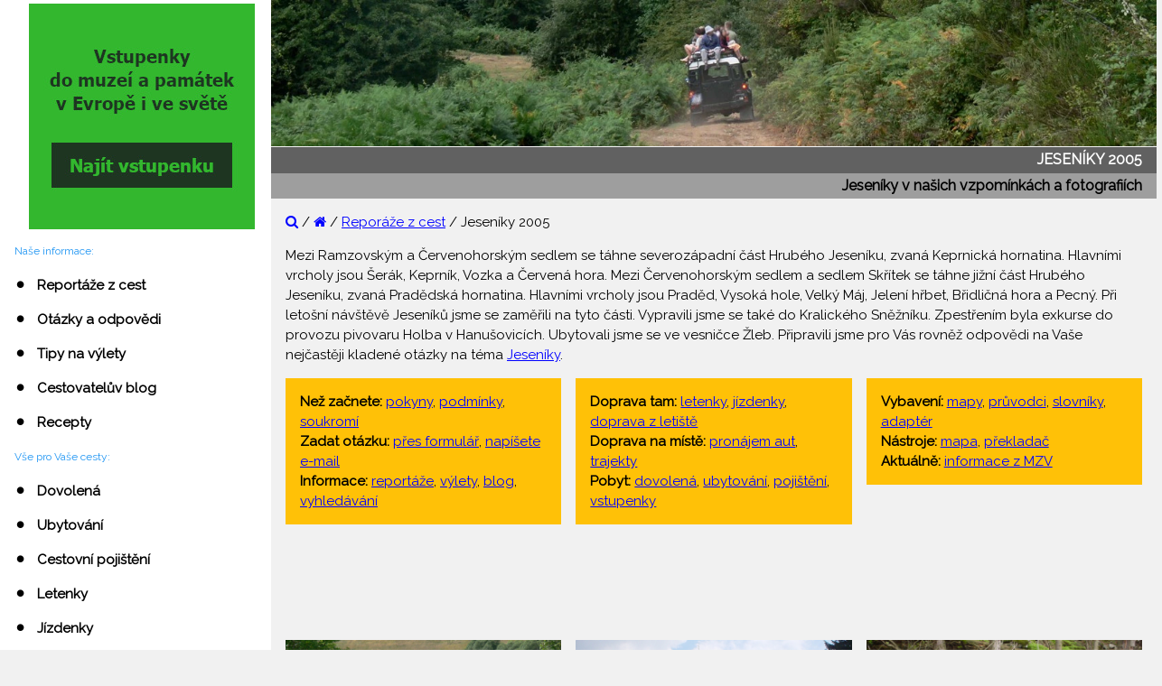

--- FILE ---
content_type: text/html
request_url: https://www.rehurek.cz/holidays/info_jeseniky-5.html
body_size: 3587
content:
<!DOCTYPE html>
<html lang="cs">

<head>
				<meta http-equiv="Content-Type" content="text/html; charset=windows-1250">
  		<meta name="Author" content="Ing. Pavel Rehurek">
  		<meta name="viewport" content="width=device-width, initial-scale=1">
  		<meta name="Robots" content="all, follow">
  		<link rel="shortcut icon" href="../rehurek.ico">
  		<link rel="stylesheet" href="../w3.css">
  		<link rel="stylesheet" href="../rehurek.css">
  		<link rel="stylesheet" href="https://fonts.googleapis.com/css?family=Raleway">
  		<link rel="stylesheet" href="https://cdnjs.cloudflare.com/ajax/libs/font-awesome/4.7.0/css/font-awesome.min.css">

  		<title>Jeseníky 2005 - Reportáže z cest [Řehůřkovi]</title>
  		<meta name="Description" content="Přeneste se s námi do Jeseníků, na hřeben Hrubého Jeseníku a nejbližšího okolí. Podělíme se s Vámi o naše zážitky z pobytu ve Žlebu a z výletů do okolí. Připravili jsme pro Vás fotogalerii a zodpovíme Vám dotazy.">
  		<meta name="Keywords" content="Cestování, Dovolená, Česko, Jeseníky, Žleb, Hrubý, Jeseník, Fotky, Foto, Fotogalerie">
</head>

<body class="w3-light-gray w3-content" style="max-width:1600px">
<script type="text/javascript" src="../sidenav.js"></script>

<div class="w3-main" style="margin-left:300px">
<div class="w3-container" id="nabidka"><span class="w3-opennav w3-hide-large w3-xxlarge w3-hover-text-grey" onclick="w3_open()"><i class="fa fa-bars"></i></span></div>
<img class="w3-image" src="../photos/basis/rehurkovi.webp" alt="Řehůřkovi" width="100%" height="100%">
<div class="w3-container w3-dark-gray"><h1 align="right"><span class="tucne">JESENÍKY 2005</span></h1></div>
<div class="w3-container w3-gray"><h2 align="right"><span class="tucne">Jeseníky v našich vzpomínkách a fotografiích</span></h2></div>

<div class="w3-container">

<p><a class="odkaz" href="../vyhledavani.html"><i class="fa fa-search"></i></a>&nbsp;/&nbsp;<a class="odkaz" href="../index.html"><i class="fa fa-home"></i></a>&nbsp;/&nbsp;<a class="odkaz" href="../reportaze.html">Reporáže z cest</a>&nbsp;/&nbsp;Jeseníky 2005</p>

<p>Mezi Ramzovským a Červenohorským sedlem se táhne severozápadní část Hrubého Jeseníku, zvaná Keprnická hornatina. Hlavními vrcholy jsou Šerák, Keprník, Vozka a Červená hora. Mezi Červenohorským sedlem a sedlem Skřítek se táhne jižní část Hrubého Jeseníku, zvaná Pradědská hornatina. Hlavními vrcholy jsou Praděd, Vysoká hole, Velký Máj, Jelení hřbet, Břidličná hora a Pecný. Při letošní návštěvě Jeseníků jsme se zaměřili na tyto části. Vypravili jsme se také do Kralického Sněžníku. Zpestřením byla exkurse do provozu pivovaru Holba v Hanušovicích. Ubytovali jsme se ve vesničce Žleb. Připravili jsme pro Vás rovněž odpovědi na Vaše nejčastěji kladené otázky na téma <a class="odkaz" href="../centrum/qa-jeseniky.html">Jeseníky</a>.</p>

</div>

<div class="w3-row-padding">
    <div class="w3-third w3-container w3-margin-bottom">
      <div class="w3-container w3-amber">
											<p>
																<span class="tucne">Než začnete:</span> <a class="odkaz" href="../centrum-informace.html">pokyny</a>, <a class="odkaz" href="../podminky.html">podmínky</a>, <a class="odkaz" href="../soukromi.html">soukromí</a><br>
																<span class="tucne">Zadat otázku:</span> <a class="odkaz" href="../centrum/frm-jeseniky.html">přes formulář</a>, <script type="text/javascript" src="../e-jeseniky-2.js"></script><br>
																<span class="tucne">Informace:</span> <a class="odkaz" href="../reportaze.html">reportáže</a>, <a class="odkaz" href="../cestujeme.html">výlety</a>, <a class="odkaz" href="../cestovateluv-blog.html">blog</a>, <a class="odkaz" href="../vyhledavani.html">vyhledávání</a><br>
											</p>
								</div>
				</div>
    <div class="w3-third w3-container w3-margin-bottom">
      <div class="w3-container w3-amber">
											<p>
																<span class="tucne">Doprava tam:</span> <a class="odkaz" href="../letenky.html">letenky</a>, <a class="odkaz" href="../jizdenky.html">jízdenky</a>, <a class="odkaz" href="../doprava-z-letiste.html">doprava z letiště</a><br>
																<span class="tucne">Doprava na místě:</span> <a class="odkaz" href="../pronajem-aut.html">pronájem aut</a>, <a class="odkaz" href="../trajekty.html">trajekty</a><br>
																<span class="tucne">Pobyt:</span> <a class="odkaz" href="../dovolena.html">dovolená</a>, <a class="odkaz" href="../ubytovani.html">ubytování</a>, <a class="odkaz" href="../cestovni-pojisteni.html">pojištění</a>, <a class="odkaz" href="../vstupenky.html">vstupenky</a><br>
											</p>
								</div>
				</div>
    <div class="w3-third w3-container w3-margin-bottom">
      <div class="w3-container w3-amber">
											<p>
																<span class="tucne">Vybavení:</span> <a class="odkaz" href="../mapy.html">mapy</a>, <a class="odkaz" href="../pruvodci.html">průvodci</a>, <a class="odkaz" href="../slovniky.html">slovníky</a>, <a class="odkaz" href="../cestovni-adapter.html">adaptér</a><br>
																<span class="tucne">Nástroje:</span> <a class="odkaz" href="https://goo.gl/maps/9XnBzic4bncuegJy7" target="_blank">mapa</a>, <a class="odkaz" href="https://translate.google.com/?sl=cs&tl=cs&op=translate" target="_blank">překladač</a><br>
																<span class="tucne">Aktuálně:</span> <a class="odkaz" href="https://www.mzv.cz/jnp/cz/encyklopedie_statu/evropa/cesko/mapa/index.html" target="_blank">informace z MZV</a><br>
											</p>
								</div>
				</div>
</div>

<script type="text/javascript" src="../reklama/google-responzivni.js"></script>

<div class="w3-row-padding">
			<div class="w3-third w3-container w3-margin-bottom">
						<a href="je5_01.html"><img src="../photos/holidays/jeseniky-4/photo-123.jpg" alt="Žleb" style="width:100%" class="w3-hover-sepia"></a>
									<div class="w3-container w3-white">
												<p><span class="tucne"><a class="odkaz" href="je5_01.html">Žleb</a></span></p>
												<p>Nejvyšší moravské pohoří Jeseníky jsme se rozhodli navštívit i v roce 2005. Během dovolené Jeseníky 2004 jsme pohoří poznali z pohledu jeho největších turistických lákadel, letos jsme se rozhodli projít celou hřebenovku jižní části Jeseníků - Pradědské hornatiny - mezi Červenohorským sedlem a sedlem Skřítek ...</p>
									</div>
						</div>
			<div class="w3-third w3-container w3-margin-bottom">
						<a href="je5_02.html"><img src="../photos/holidays/jeseniky-5/photo-002.jpg" alt="Hora Matky Boží a Morava" style="width:100%" class="w3-hover-sepia"></a>
									<div class="w3-container w3-white">
												<p><span class="tucne"><a class="odkaz" href="je5_02.html">Hora Matky Boží a Morava</a></span></p>
												<p>Ze Žlebu jsme sjeli kolem Žlebských vodopádů k řece Moravě a proti jejímu proudu jsme pokračovali po silnici č. 312. Přes Vlaské a Červený potok jsme dojeli do Králíků, kde jsme odbočili na Hedečskou ulici. Ta nás dovedla přes Dolní Hedeč do části Kopeček, kde se nacházel Klášter Hedeč na Hoře Matky Boží ...</p>
									</div>
						</div>
			<div class="w3-third w3-container w3-margin-bottom">
						<a href="je5_03.html"><img src="../photos/holidays/jeseniky-5/photo-057.jpg" alt="Pradědská hornatina 1" style="width:100%" class="w3-hover-sepia"></a>
									<div class="w3-container w3-white">
												<p><span class="tucne"><a class="odkaz" href="je5_03.html">Pradědská hornatina 1</a></span></p>
												<p>Brzy ráno jsme vyjeli ze Žlebu a přes Hanušovice, Jindřichov, Nové Losiny, Přemyslovské sedlo (765 m), Přemyslov a Rejhotice jsme dojeli do Koutů nad Desnou. Za obcí u mostu přes Desnou jsme zaparkovali. Nastoupili jsme do autobusu a vyjeli jsme na Červenohorské sedlo (1013 m). Původně tudy ...</p>
									</div>
						</div>
			</div>

<div class="w3-row-padding">
			<div class="w3-third w3-container w3-margin-bottom">
						<a href="je5_04.html"><img src="../photos/holidays/jeseniky-5/photo-072.jpg" alt="Pradědská hornatina 2" style="width:100%" class="w3-hover-sepia"></a>
									<div class="w3-container w3-white">
												<p><span class="tucne"><a class="odkaz" href="je5_04.html">Pradědská hornatina 2</a></span></p>
												<p>Po poznávání první části Pradědské hornatiny mezi Červenohorským sedlem a Pradědem jsme pokračovali v poznávání její druhé části mezi chatou Ovčárna a sedlem Skřítek. Ze Žlebu jsme dojeli do Hanušovic a odtud přes Kopřivnou, Rapotín, Petrov nad Desnou, Sobotín a Klepáčov do sedla ...</p>
									</div>
						</div>
			<div class="w3-third w3-container w3-margin-bottom">
						<a href="je5_05.html"><img src="../photos/holidays/jeseniky-5/photo-100.jpg" alt="Králický Sněžník" style="width:100%" class="w3-hover-sepia"></a>
									<div class="w3-container w3-white">
												<p><span class="tucne"><a class="odkaz" href="je5_05.html">Králický Sněžník</a></span></p>
												<p>Tentokrát jsme vyjeli na opačmou stranu než v jiné dny. Projeli jsme Žlebem a po místní komunikaci jsme přes Vysoké Žibřidovice dojeli k říčce Krupá. Vydali jsme se proti jejímu proudu po silnici č. 446. Za Starým Městem jsme odbočili na místní komunikaci, která nás dovedla do obce Stříbrnice. Ta se původně ...</p>
									</div>
						</div>
			<div class="w3-third w3-container w3-margin-bottom">
						<a href="je5_06.html"><img src="../photos/holidays/jeseniky-5/photo-103.jpg" alt="Velké Losiny a Veteran-museum" style="width:100%" class="w3-hover-sepia"></a>
									<div class="w3-container w3-white">
												<p><span class="tucne"><a class="odkaz" href="je5_06.html">Velké Losiny a Veteran-museum</a></span></p>
												<p>Zatažené a občas deštivé počasí výletům moc nepřálo, tak jsme se rozhodli pro poznávací výlet do Velkých Losin a Rapotína. Přes Hanušovice, Jindřichov a Žárovou jsme dojeli do Velkých Losin. Obec Velké Losiny leží v údolí Desné a patří k nejstarším na Šumpersku. Vznikla v roce 1351. Obec získali ...</p>
									</div>
						</div>
			</div>
  
<div class="w3-row-padding">
			<div class="w3-third w3-container w3-margin-bottom">
						<a href="je5_07.html"><img src="../photos/holidays/jeseniky-5/photo-110.jpg" alt="Pivovar Holba" style="width:100%" class="w3-hover-sepia"></a>
									<div class="w3-container w3-white">
												<p><span class="tucne"><a class="odkaz" href="je5_07.html">Pivovar Holba</a></span></p>
												<p>Ze Žlebu jsme sjeli do Hanušovic. Písemně doložená historie Hanušovic sahá do první poloviny 14. století. V roce 1325 daroval Johann von Westerhube Staré Město, tehdy Goldek, s dalšími deseti vesnicemi klášteru Kamenec. Mezi nimi se nacházely Hanušova ves, Žibřidovice a Valteřice. V té době byly ...</p>
									</div>
						</div>
			<div class="w3-third w3-container w3-margin-bottom">
						<a href="je5_08.html"><img src="../photos/holidays/jeseniky-5/photo-132.jpg" alt="Keprnická hornatina 1" style="width:100%" class="w3-hover-sepia"></a>
									<div class="w3-container w3-white">
												<p><span class="tucne"><a class="odkaz" href="je5_08.html">Keprnická hornatina 1</a></span></p>
												<p>Z Hanušovic jsme jeli proti proudu Branné do Jindřichova a přes Nové Losiny, Přemyslov a Kouty nad Desnou jsme vystoupali na Červenohorské sedlo (1013 m). Toto sedlo odděluje Keprnickou hornatinu od Pradědské hornatiny. Od Rychlebských hor ji odděluje Ramzovské sedlo (760 m). Hlavními vrcholy ...</p>
									</div>
						</div>
			<div class="w3-third w3-container w3-margin-bottom">
						<a href="je5_09.html"><img src="../photos/holidays/jeseniky-5/photo-155.jpg" alt="Keprnická hornatina 2" style="width:100%" class="w3-hover-sepia"></a>
									<div class="w3-container w3-white">
												<p><span class="tucne"><a class="odkaz" href="je5_09.html">Keprnická hornatina 2</a></span></p>
												<p>Závěr dovolené v Jeseníkách jsme věnovali poznávání další části Keprnické hornatiny. Přes Hanušovice, Brannou a Ostružnou jsme dojeli do Ramzovského sedla (760 m). Sedačkovou lanovkou s přestupem na Černavě jsme vyjeli na Šerák [jízdenka]. Po žluté turistické značce jsme došli k Chatě Jiřího na ...</p>
									</div>
						</div>
			</div>

<div class="w3-row-padding">
			<div class="w3-third w3-container w3-margin-bottom">
						<a href="je5_10.html"><img src="../photos/holidays/jeseniky-5/photo-051.jpg" alt="Fotogalerie" style="width:100%" class="w3-hover-sepia"></a>
									<div class="w3-container w3-white">
												<p><span class="tucne"><a class="odkaz" href="je5_10.html">Fotogalerie</a></span></p>
												<p>Tato fotogalerie obsahuje fotografie ze všech výletů, které jsme podnikli v Jeseníkách při našem pobytu v roce 2005. Postupně jsme navštívili Horu Matky Boží, řeku Moravu, Pradědskou hornatinu, Králický Sněžník, Velké Losiny, Rapotín a Veteran-museum, Pivovar Holba, Keprnickou hornatinu ...</p>
									</div>
						</div>
			</div>

<script type="text/javascript" src="../reklama/google-responzivni-clanek.js"></script>
<script type="text/javascript" src="../footer.js"></script>

</div>
</body>
</html>


--- FILE ---
content_type: text/html; charset=utf-8
request_url: https://www.google.com/recaptcha/api2/aframe
body_size: 266
content:
<!DOCTYPE HTML><html><head><meta http-equiv="content-type" content="text/html; charset=UTF-8"></head><body><script nonce="Ibu2PxmGfdUvttuTtZeIAw">/** Anti-fraud and anti-abuse applications only. See google.com/recaptcha */ try{var clients={'sodar':'https://pagead2.googlesyndication.com/pagead/sodar?'};window.addEventListener("message",function(a){try{if(a.source===window.parent){var b=JSON.parse(a.data);var c=clients[b['id']];if(c){var d=document.createElement('img');d.src=c+b['params']+'&rc='+(localStorage.getItem("rc::a")?sessionStorage.getItem("rc::b"):"");window.document.body.appendChild(d);sessionStorage.setItem("rc::e",parseInt(sessionStorage.getItem("rc::e")||0)+1);localStorage.setItem("rc::h",'1769823442663');}}}catch(b){}});window.parent.postMessage("_grecaptcha_ready", "*");}catch(b){}</script></body></html>

--- FILE ---
content_type: application/javascript
request_url: https://www.rehurek.cz/reklama/google-responzivni.js
body_size: 143
content:
document.write('<style>');
document.write('.google_responsivni_2 { width: 250px; height: 250px; }');
document.write('@media(min-width: 500px) { .google_responsivni_2 { width: 468px; height: 60px; } }');
document.write('@media(min-width: 800px) { .google_responsivni_2 { width: 728px; height: 90px; } }');
document.write('@media(min-width: 1000px) { .google_responsivni_2 { width: 970px; height: 90px; } }');
document.write('</style>');
document.write('<div class="w3-center w3-container"><script async src="//pagead2.googlesyndication.com/pagead/js/adsbygoogle.js"></script><ins class="adsbygoogle google_responsivni_2" style="display:inline-block;" data-ad-client="ca-pub-1905502485068964" data-ad-slot="7152547639"></ins>');
(adsbygoogle = window.adsbygoogle || []).push({});
document.write('<p></p></div>');

--- FILE ---
content_type: application/javascript
request_url: https://www.rehurek.cz/e-jeseniky-2.js
body_size: 34
content:
function crml()
{
var sub = "?subject=Jeseniky";
var domain = "&#114;e&#104;" +'&#117;r&#101;k.c&#122;';
var name = "jes" +'eniky';
var at = "@";
var zapis = "napíšete e-mail";

document.write("<a class='odkaz' href='m&#97;" +"&#105;lt&#111;:" +name +'' +at +"" +domain +sub +"'>" +zapis +"</a>"); 
}
crml();